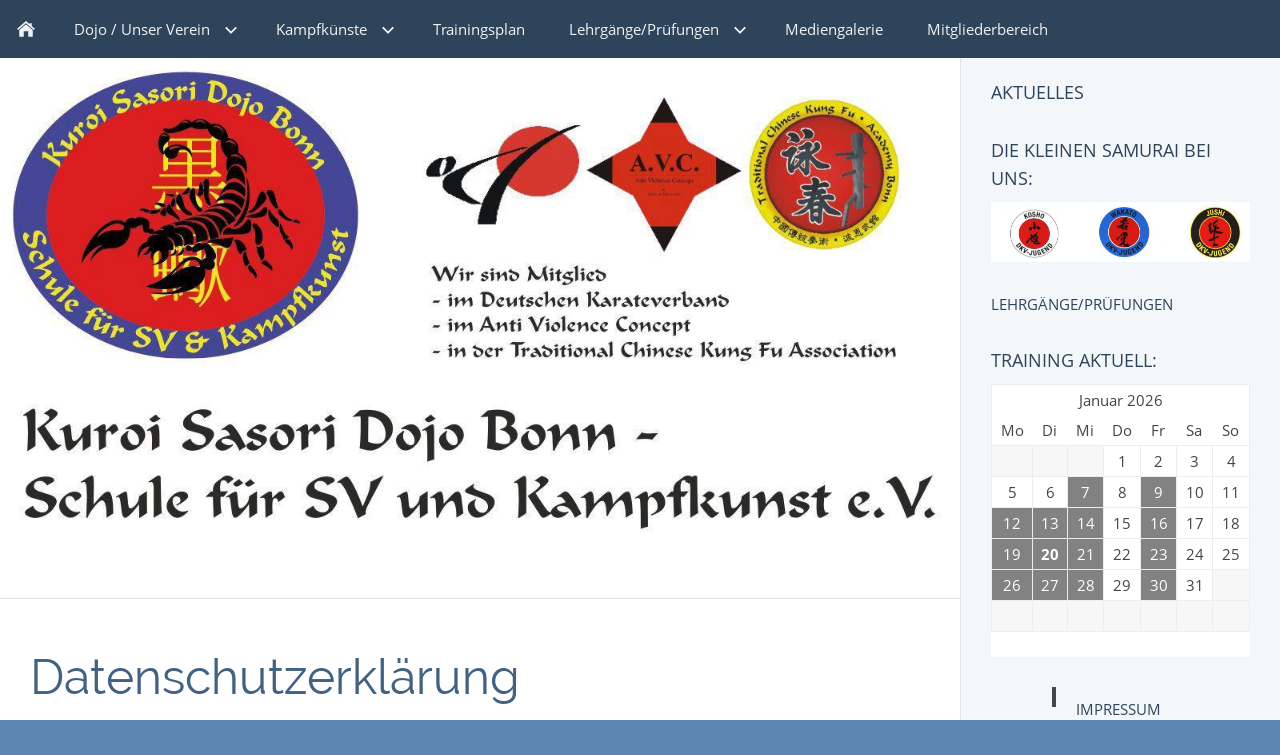

--- FILE ---
content_type: text/html; charset=utf-8
request_url: https://wado-bonn.de/common/info/datenschutzerklaerung.html
body_size: 10807
content:
<!DOCTYPE html> <html lang="de" class="sqr"> <head> <meta charset="UTF-8"> <title>Datenschutzerklärung</title> <meta name="viewport" content="width=device-width, initial-scale=1.0, user-scalable=no"> <link rel="icon" sizes="16x16" href="../../images/pictures/w7e46120f3321003a3745e0e8a973176/FavIcon1616.png?w=16&amp;h=16&amp;r=3&amp;s=77f6a4d7c58ab08af34c65b9b479fb5904266bb2"> <link rel="icon" sizes="32x32" href="../../images/pictures/w7e46120f3321003a3745e0e8a973176/FavIcon1616.png?w=32&amp;h=32&amp;r=3&amp;s=c21d7cf87f31acf62aa2bec1310bc6fa32bea8c3"> <link rel="icon" sizes="48x48" href="../../images/pictures/w7e46120f3321003a3745e0e8a973176/FavIcon1616.png?w=48&amp;h=48&amp;r=3&amp;s=6d44bf8c03612ec57d5ca5d4516d4d4f1f94fa28"> <link rel="icon" sizes="96x96" href="../../images/pictures/w7e46120f3321003a3745e0e8a973176/FavIcon1616.png?w=96&amp;h=96&amp;r=3&amp;s=670cc3e37fe8b1a88bc992b04b8408d852389be6"> <link rel="icon" sizes="144x144" href="../../images/pictures/w7e46120f3321003a3745e0e8a973176/FavIcon1616.png?w=144&amp;h=144&amp;r=3&amp;s=425fe34a074d93ce7f1c474f127ca38ea9f91e16"> <link rel="icon" sizes="196x196" href="../../images/pictures/w7e46120f3321003a3745e0e8a973176/FavIcon196196.png?w=192&amp;h=192&amp;r=3&amp;s=0d2e8e7f90020643394290208f12f83f9aee45a4"> <link rel="apple-touch-icon" sizes="152x152" href="../../images/pictures/w7e46120f3321003a3745e0e8a973176/FavIcon196196.png?w=152&amp;h=152&amp;r=3&amp;s=cf5224c79652ff5815fc2795fb36f2bac351c0c1"> <link rel="apple-touch-icon" sizes="167x167" href="../../images/pictures/w7e46120f3321003a3745e0e8a973176/FavIcon196196.png?w=167&amp;h=167&amp;r=3&amp;s=3816181011f89ba723230e5e6c7a2451dcc65604"> <link rel="apple-touch-icon" href="../../images/pictures/w7e46120f3321003a3745e0e8a973176/FavIcon196196.png?w=180&amp;h=180&amp;r=3&amp;s=52de619d65cfb3ad9e98c7795af962993258c006"> <meta name="generator" content="SIQUANDO Pro (#5541-5337)"> <meta name="author" content="Kuroi Sasori Dojo Bonn e.V. - Michael Weller"> <meta name="description" content="Homepage des Kuroi Sasori Dojo Bonn e.V."> <meta name="keywords" content="Karate, DKV, Deutscher Karateverband, Verband, A.V.C., Wing Tsun, WT, Kampfkunst, Kampfsport, KDNW, Kung Fu, Boxen, Ringen, Selbstverteidigung, SV, Wing Chun, Chisao, Danchi, Sifu, Si-Fu, Si-Hing, Tou-Dai"> <link rel="stylesheet" href="../../classes/plugins/ngpluginlightbox/css/"> <link rel="stylesheet" href="../../classes/plugins/ngplugintypography/css/"> <link rel="stylesheet" href="../../classes/plugins/ngplugincookiewarning/css/"> <link rel="stylesheet" href="../../classes/plugins/ngpluginlayout/ngpluginlayoutpro/css/"> <link rel="stylesheet" href="../../classes/plugins/ngpluginparagraph/ngpluginparagraphconsent/css/"> <link rel="stylesheet" href="../../classes/plugins/ngpluginparagraph/ngpluginparagraphtext/css/sqrstyle.css"> <link rel="stylesheet" href="../../classes/plugins/ngpluginborder/ngpluginborderstandard/css/"> <link rel="stylesheet" href="../../classes/plugins/ngpluginparagraph/ngpluginparagraphcalendar/css/"> <link rel="stylesheet" href="../../classes/plugins/ngplugincontainer/ngplugincontainerfaq/css/"> <script src="../../js/jquery.js"></script> <script src="../../classes/plugins/ngpluginlightbox/js/lightbox.js"></script> <script src="../../classes/plugins/ngplugincookiewarning/js/"></script> <script src="../../classes/plugins/ngpluginlayout/styles/vilnius/js/vilnius.js"></script> <script src="../../classes/plugins/ngpluginparagraph/ngpluginparagraphconsent/js/"></script> <script src="../../classes/plugins/ngpluginparagraph/ngpluginparagraphcalendar/js/calendar.js"></script> <script src="../../classes/plugins/ngplugincontainer/ngplugincontainerfaq/js/faq.js"></script> </head> <body> <nav class="sqrnav"> <a href="#" class="sqrnavhide">Navigation ausblenden</a> <a href="#" class="sqrnavshow">Navigation einblenden</a> <ul> <li class="sqrnavhome"><a href="../../" title="Willkommen auf unserer Homepage!"><span>Willkommen auf unserer Homepage!</span></a></li> <li><a href="../../dojo/"><span>Dojo / Unser Verein</span></a> <ul> <li><a href="../../dojo/vorstand/"><span>Vorstand</span></a></li> <li><a href="../../dojo/trainer/"><span>Trainer</span></a></li> <li><a href="../../dojo/kosten/"><span>Kosten</span></a></li> <li><a href="../../dojo/downloads/"><span>Downloads</span></a></li> </ul> </li> <li><a href="../../kampfkuenste/"><span>Kampfkünste</span></a> <ul> <li><a href="../../kampfkuenste/karate/"><span>Karate</span></a> <ul> <li><a href="../../kampfkuenste/karate/was-ist-kara-te/"><span>Was ist Kara Te</span></a></li> <li><a href="../../kampfkuenste/karate/kihon/"><span>Kihon</span></a></li> <li><a href="../../kampfkuenste/karate/kata/"><span>Kata</span></a></li> <li><a href="../../kampfkuenste/karate/kumite/"><span>Kumite</span></a></li> <li><a href="../../kampfkuenste/karate/grade-im-karate/"><span>Grade im Karate</span></a></li> <li><a href="../../kampfkuenste/karate/karate-in-unserem-dojo/"><span>Karate in unserem Dojo</span></a></li> </ul> </li> <li><a href="../../kampfkuenste/wing-tsun-kung-fu/"><span>Wing Tsun Kung Fu</span></a> <ul> <li><a href="../../kampfkuenste/wing-tsun-kung-fu/was-ist-wing-tsun/"><span>Was ist Wing Tsun</span></a></li> <li><a href="../../kampfkuenste/wing-tsun-kung-fu/wt-kampfprinzipien/"><span>WT-Kampfprinzipien</span></a></li> <li><a href="../../kampfkuenste/wing-tsun-kung-fu/formen/"><span>Formen</span></a></li> <li><a href="../../kampfkuenste/wing-tsun-kung-fu/graduierungssystem/"><span>Grade im WT</span></a></li> </ul> </li> <li><a href="../../kampfkuenste/selbstverteidigung/"><span>Selbstverteidigung</span></a></li> </ul> </li> <li><a href="../../trainingsplan/"><span>Trainingsplan</span></a></li> <li><a href="../../lehrgaenge-pruefungen/"><span>Lehrgänge/Prüfungen</span></a> <ul> <li><a href="../../lehrgaenge-pruefungen/vereinslehrgaenge/"><span>Vereinslehrgänge</span></a></li> <li><a href="../../lehrgaenge-pruefungen/sonstige-lehrgaenge/"><span>Sonstige Lehrgänge</span></a></li> <li><a href="../../lehrgaenge-pruefungen/weitere-karate-lehrgaenge/"><span>Weitere Karate-Lehrgänge</span></a></li> <li><a href="../../lehrgaenge-pruefungen/kyu-pruefungen-karate/"><span>Kyu- & Dan-Prüfungen Karate</span></a></li> </ul> </li> <li><a href="../../mediengalerie/"><span>Mediengalerie</span></a></li> <li><a href="../../mitglieder---login/"><span>Mitgliederbereich</span></a></li> </nav> <div id="maincenterbox"> <div id="maincontainer"> <div id="main"> <div class="sqrmain2colr"> <div> <div class="sqreyecatcher"> <img src="../../images/pictures/w7e46120f3321003a3745e0e8a973176/s2dlogo.jpg?w=1200&amp;h=675&amp;r=6&amp;s=b4c6a4e7614434e9158a23e46ec3c794db428133" alt=""> </div> <div class="" id="content"> <div class="sqrallwaysboxed" > <h1>Datenschutzerklärung</h1> </div> <div class="sqrallwaysboxed " > <a class="ngpar" id="ngparw7e460f0f0d07e066540257342113307"></a> <div class="paragraph" style="margin-bottom:30px;"><div class="ngparaconsent"> <ul> <li> <div> <h3>Technisch notwendige Cookies</h3> <div class="ngparaconsenttoggleconsent"> <span class="ngparaconsentlabelessential">immer aktiv</span> <div> <div></div> </div> </div> </div> <p>Unsere Website verwendet Cookies, um grundlegende Funktionen anbieten zu können. Ohne diese Cookies würde unserer Seite nicht funktionieren, daher sind sie immer aktiv.</p> </li> <li> <div> <h3>ReCaptcha</h3> <a class="ngparaconsenttoggleconsent" href="#" data-id="recaptcha"> <span class="ngparaconsentlabelactive">aktiv</span> <span class="ngparaconsentlabelnotactive">nicht aktiv</span> <div role="switch"> <div></div> </div> </a> </div> <p>Mit diesem Dienst schützen wir unsere Formulare vor böswilligen SPAM-Robotern. Wenn Sie diesen Cookie deaktivieren, werden alle Kontaktformulare, Gästebücher und ähnliches auf unserer Seite ausgeblendet.</p> </li> <li> <div> <h3>Google Maps</h3> <a class="ngparaconsenttoggleconsent" href="#" data-id="googlemaps"> <span class="ngparaconsentlabelactive">aktiv</span> <span class="ngparaconsentlabelnotactive">nicht aktiv</span> <div role="switch"> <div></div> </div> </a> </div> <p>Wir nutzen diesen Dienstleister, um Ihnen interaktive Karten auf unserer Website anzuzeigen. Wenn Sie diesen Cookie deaktivieren, können wir keine Google Maps Karten mehr auf unserer Seite darstellen.</p> </li> <li> <div> <h3>YouTube-Video</h3> <a class="ngparaconsenttoggleconsent" href="#" data-id="youtube"> <span class="ngparaconsentlabelactive">aktiv</span> <span class="ngparaconsentlabelnotactive">nicht aktiv</span> <div role="switch"> <div></div> </div> </a> </div> <p>Mit dieser Funktion können Sie unsere Videos, die wir auf der Plattform „YouTube“ vorhalten, direkt auf unserer Seite anschauen. Wenn Sie diesen Cookie deaktivieren, können keine YouTube-Videos mehr auf unserer Seite angezeigt werden.</p> </li> </ul> <div> <button class="ngparaconsentnone">Nur notwendige</button> <button class="ngparaconsentall">Alle aktivieren</button> </div> </div></div> </div> <div class="sqrallwaysboxed " > <a class="ngpar" id="ngparw7e460d0a38221d08340257342113307"></a> <div class="paragraph" style="margin-bottom:30px;"> <p><strong>1. Name und Kontaktdaten des für die Verarbeitung Verantwortlichen<br><br></strong>Diese Datenschutz-Information gilt für die Datenverarbeitung durch:<br><br>Verantwortlicher im Kuroi Sasori Dojo Bonn: Michael Weller, Grimmgasse 41, D-53123 Bonn, Deutschland Email: karate@wado-karate.de Telefon: +49 (0)228 6201829 </p> <div class="clearfix"></div> </div> </div> <div class="sqrallwaysboxed " > <a class="ngpar" id="ngparw7e460d0a382261df240257342113307"></a> <div class="paragraph" style="margin-bottom:30px;"> <p><strong>2. Erhebung und Speicherung personenbezogener Daten sowie Art und Zweck von deren Verwendung<br><br></strong>a) Beim Besuch der Website<br><br>Beim Aufrufen unserer Website <strong>www.wado-bonn.de</strong> werden durch den auf Ihrem Endgerät zum Einsatz kommenden Browser automatisch Informationen an den Server unserer Website gesendet. Diese Informationen werden temporär in einem sog. Logfile gespeichert. Folgende Informationen werden dabei ohne Ihr Zutun erfasst und bis zur automatisierten Löschung gespeichert:<br><br>- IP-Adresse des anfragenden Rechners,<br>- Datum und Uhrzeit des Zugriffs,<br>- Name und URL der abgerufenen Datei,<br>- Website, von der aus der Zugriff erfolgt (Referrer-URL),<br>- verwendeter Browser und ggf. das Betriebssystem Ihres Rechners sowie <br>- der Name Ihres Access-Providers.<br><br>Die genannten Daten werden durch uns zu folgenden Zwecken verarbeitet: <br>- Gewährleistung eines reibungslosen Verbindungsaufbaus der Website,<br>- Gewährleistung einer komfortablen Nutzung unserer Website,<br>- Auswertung der Systemsicherheit und -stabilität sowie<br>- zu weiteren administrativen Zwecken.<br><br>Die Rechtsgrundlage für die Datenverarbeitung ist Art. 6 Abs. 1 S. 1 lit. f DSGVO. Unser berechtigtes Interesse folgt aus oben aufgelisteten Zwecken zur Datenerhebung. In keinem Fall verwenden wir die erhobenen Daten zu dem Zweck, Rückschlüsse auf Ihre Person zu ziehen.<br><br>Darüber hinaus setzen wir beim Besuch unserer Website Cookies sowie Analysedienste ein. Nähere Erläuterungen dazu erhalten Sie unter den Ziff. 4 und 5 dieser Datenschutzerklärung.<br><br>b) Bei Anmeldung für unseren Newsletter<br><br>Sofern Sie nach Art. 6 Abs. 1 S. 1 lit. a DSGVO ausdrücklich eingewilligt haben, verwenden wir Ihre E-Mail-Adresse dafür, Ihnen regelmäßig unseren Newsletter zu übersenden. Für den Empfang des Newsletters ist die Angabe einer E-Mail-Adresse ausreichend.<br><br>Die Abmeldung ist jederzeit möglich, zum Beispiel über einen Link am Ende eines jeden Newsletters. Alternativ können Sie Ihren Abmeldewunsch gerne auch jederzeit an karate@wado-bonn.de per E-Mail senden.<br><br>c) Bei Nutzung unseres Kontaktformulars<br><br>Bei Fragen jeglicher Art bieten wir Ihnen die Möglichkeit, mit uns über ein auf der Website bereitgestelltes Formular Kontakt aufzunehmen. Dabei ist die Angabe einer gültigen E-Mail-Adresse erforderlich, damit wir wissen, von wem die Anfrage stammt und um diese beantworten zu können. Weitere Angaben können freiwillig getätigt werden.<br><br>Die Datenverarbeitung zum Zwecke der Kontaktaufnahme mit uns erfolgt nach Art. 6 Abs. 1 S. 1 lit. a DSGVO auf Grundlage Ihrer freiwillig erteilten Einwilligung.<br><br>Die für die Benutzung des Kontaktformulars von uns erhobenen personenbezogenen Daten werden nach Erledigung der von Ihnen gestellten Anfrage automatisch gelöscht. </p> <div class="clearfix"></div> </div> </div> <div class="sqrallwaysboxed " > <a class="ngpar" id="ngparw7e460d0a3822b6ae440257342113307"></a> <div class="paragraph" style="margin-bottom:30px;"> <p><strong>3. Weitergabe von Daten<br><br></strong>Eine Übermittlung Ihrer persönlichen Daten an Dritte zu anderen als den im Folgenden aufgeführten Zwecken findet nicht statt.<br><br>Wir geben Ihre persönlichen Daten nur an Dritte weiter, wenn: <br><br>- Sie Ihre nach Art. 6 Abs. 1 S. 1 lit. a DSGVO ausdrückliche Einwilligung dazu erteilt haben, <br>- die Weitergabe nach Art. 6 Abs. 1 S. 1 lit. f DSGVO erforderlich ist und kein Grund zur Annahme besteht, dass Sie ein überwiegendes schutzwürdiges Interesse an der Nichtweitergabe Ihrer Daten haben,<br>- für den Fall, dass für die Weitergabe nach Art. 6 Abs. 1 S. 1 lit. c DSGVO eine gesetzliche Verpflichtung besteht, sowie<br>- dies gesetzlich zulässig und nach Art. 6 Abs. 1 S. 1 lit. b DSGVO für die Abwicklung von Vertragsverhältnissen mit Ihnen erforderlich ist. </p> <div class="clearfix"></div> </div> </div> <div class="sqrallwaysboxed " > <a class="ngpar" id="ngparw7e460d0a3823228c540257342113307"></a> <div class="paragraph" style="margin-bottom:30px;"> <p><strong>4. Cookies<br><br></strong>Wir setzen auf unserer Seite Cookies ein. Hierbei handelt es sich um kleine Dateien, die Ihr Browser automatisch erstellt und die auf Ihrem Endgerät (Laptop, Tablet, Smartphone o.ä.) gespeichert werden, wenn Sie unsere Seite besuchen. Cookies richten auf Ihrem Endgerät keinen Schaden an, enthalten keine Viren, Trojaner oder sonstige Schadsoftware.<br><br>In dem Cookie werden Informationen abgelegt, die sich jeweils im Zusammenhang mit dem spezifisch eingesetzten Endgerät ergeben. Dies bedeutet jedoch nicht, dass wir dadurch unmittelbar Kenntnis von Ihrer Identität erhalten.<br><br>Der Einsatz von Cookies dient einerseits dazu, die Nutzung unseres Angebots für Sie angenehmer zu gestalten. So setzen wir sogenannte Session-Cookies ein, um zu erkennen, dass Sie einzelne Seiten unserer Website bereits besucht haben. Diese werden nach Verlassen unserer Seite automatisch gelöscht.<br><br>Darüber hinaus setzen wir ebenfalls zur Optimierung der Benutzerfreundlichkeit temporäre Cookies ein, die für einen bestimmten festgelegten Zeitraum auf Ihrem Endgerät gespeichert werden. Besuchen Sie unsere Seite erneut, um unsere Dienste in Anspruch zu nehmen, wird automatisch erkannt, dass Sie bereits bei uns waren und welche Eingaben und Einstellungen sie getätigt haben, um diese nicht noch einmal eingeben zu müssen.<br><br>Zum anderen setzten wir Cookies ein, um die Nutzung unserer Website statistisch zu erfassen und zum Zwecke der Optimierung unseres Angebotes für Sie auszuwerten (siehe Ziff. 5). Diese Cookies ermöglichen es uns, bei einem erneuten Besuch unserer Seite automatisch zu erkennen, dass Sie bereits bei uns waren. Diese Cookies werden nach einer jeweils definierten Zeit automatisch gelöscht.<br><br>Die durch Cookies verarbeiteten Daten sind für die genannten Zwecke zur Wahrung unserer berechtigten Interessen sowie der Dritter nach Art. 6 Abs. 1 S. 1 lit. f DSGVO erforderlich.<br><br>Die meisten Browser akzeptieren Cookies automatisch. Sie können Ihren Browser jedoch so konfigurieren, dass keine Cookies auf Ihrem Computer gespeichert werden oder stets ein Hinweis erscheint, bevor ein neuer Cookie angelegt wird. Die vollständige Deaktivierung von Cookies kann jedoch dazu führen, dass Sie nicht alle Funktionen unserer Website nutzen können. </p> <div class="clearfix"></div> </div> </div> <div class="sqrallwaysboxed " > <a class="ngpar" id="ngparw7e460d0a3823731ba40257342113307"></a> <div class="paragraph" style="margin-bottom:30px;"> <p><strong>5. Analyse-Tools<br><br></strong>Wir verwenden keine Analyse- oder Tracking-Tools auf unserer Homepage.<br></p> <div class="clearfix"></div> </div> </div> <div class="sqrallwaysboxed " > <a class="ngpar" id="ngparw7e460d0a3823bf51040257342113307"></a> <div class="paragraph" style="margin-bottom:30px;"> <p><strong>6. Social Media Plug-ins<br><br></strong>a)<strong><br></strong>Wir setzen auf unserer Website auf Grundlage des Art. 6 Abs. 1 S. 1 lit. f DSGVO Social Plug-ins desr sozialen Netzwerkes <em>Facebook</em> ein, um unseren Verein hierüber bekannter zu machen. Der dahinterstehende werbliche Zweck ist als berechtigtes Interesse im Sinne der DSGVO anzusehen. Die Verantwortung für den datenschutzkonformen Betrieb ist durch deren jeweiligen Anbieter zu gewährleisten. Die Einbindung dieser Plug-ins durch uns erfolgt im Wege der sogenannten Zwei-Klick-Methode um Besucher unserer Webseite bestmöglich zu schützen.<br><br>Auf unserer Website kommen Social-Media Plugins von Facebook zum Einsatz, um deren Nutzung persönlicher zu gestalten. Hierfür nutzen wir den "LIKE" oder "TEILEN"-Button. Es handelt sich dabei um ein Angebot von Facebook.<br><br>Wenn Sie eine Seite unseres Webauftritts aufrufen, die ein solches Plugin enthält, baut Ihr Browser eine direkte Verbindung mit den Servern von Facebook auf. Der Inhalt des Plugins wird von Facebook direkt an Ihren Browser übermittelt und von diesem in die Webseite eingebunden.<br><br>Durch die Einbindung der Plugins erhält Facebook die Information, dass Ihr Browser die entsprechende Seite unseres Webauftritts aufgerufen hat, auch wenn Sie kein Facebook-Konto besitzen oder gerade nicht bei Facebook eingeloggt sind. Diese Information (einschließlich Ihrer IP-Adresse) wird von Ihrem Browser direkt an einen Server von Facebook in den USA übermittelt und dort gespeichert.<br><br>Sind Sie bei Facebook eingeloggt, kann Facebook den Besuch unserer Website Ihrem Facebook-Konto direkt zuordnen. Wenn Sie mit den Plugins interagieren, zum Beispiel den "LIKE" oder "TEILEN"-Button betätigen, wird die entsprechende Information ebenfalls direkt an einen Server von Facebook übermittelt und dort gespeichert. Die Informationen werden zudem auf Facebook veröffentlicht und Ihren Facebook-Freunden angezeigt.<br><br>Facebook kann diese Informationen zum Zwecke der Werbung, Marktforschung und bedarfsgerechten Gestaltung der Facebook-Seiten benutzen. Hierzu werden von Facebook Nutzungs-, Interessen- und Beziehungsprofile erstellt, z. B. um Ihre Nutzung unserer Website im Hinblick auf die Ihnen bei Facebook eingeblendeten Werbeanzeigen auszuwerten, andere Facebook-Nutzer über Ihre Aktivitäten auf unserer Website zu informieren und um weitere mit der Nutzung von Facebook verbundene Dienstleistungen zu erbringen.<br><br>Wenn Sie nicht möchten, dass Facebook die über unseren Webauftritt gesammelten Daten Ihrem Facebook-Konto zuordnet, müssen Sie sich vor Ihrem Besuch unserer Website bei Facebook ausloggen.<br><br>Zweck und Umfang der Datenerhebung und die weitere Verarbeitung und Nutzung der Daten durch Facebook sowie Ihre diesbezüglichen Rechte und Einstellungsmöglichkeiten zum Schutz Ihrer Privatsphäre entnehmen Sie bitte den <strong>Datenschutzhinweisen</strong>(https://www.facebook.com/about/privacy/) von Facebook. <br><br>b) <br>Wir setzen zudem die Landkarten des Dienstes Google Maps (Anbieter: Google LLC, 1600 Amphitheatre Parkway, Mountain View, CA 94043, USA) ein. Zu den verarbeiteten Daten können insbesondere IP-Adressen und Standortdaten der Nutzer gehören, die jedoch nicht ohne deren Einwilligung (normalerweise im Rahmen der Einstellungen Ihres Handys), erhoben werden. Die Daten können in den USA verarbeitet werden. Datenschutzerklärung: https://www.google.com/policies/privacy/, Opt-Out: https://adssettings.google.com/authenticated <br><br>c)<br>Wir binden außerdem Videos der Plattform "YouTube des Anbieters Google LLC, 1600 Amphitheatre Parkway, Mountain View, CA 94043, USA, ein. Datenschutzerklärung: https://www.google.com/policies/privacy/, Opt-Out: https://adssettings.google.com/authenticated. </p> <div class="clearfix"></div> </div> </div> <div class="sqrallwaysboxed " > <a class="ngpar" id="ngparw7e460d0a382421f7f40257342113307"></a> <div class="paragraph" style="margin-bottom:30px;"> <p>7<strong>. Betroffenenrechte<br><br></strong>Sie haben das Recht:<br><br>- gemäß Art. 15 DSGVO Auskunft über Ihre von uns verarbeiteten personenbezogenen Daten zu verlangen. Insbesondere können Sie Auskunft über die Verarbeitungszwecke, die Kategorie der personenbezogenen Daten, die Kategorien von Empfängern, gegenüber denen Ihre Daten offengelegt wurden oder werden, die geplante Speicherdauer, das Bestehen eines Rechts auf Berichtigung, Löschung, Einschränkung der Verarbeitung oder Widerspruch, das Bestehen eines Beschwerderechts, die Herkunft ihrer Daten, sofern diese nicht bei uns erhoben wurden, sowie über das Bestehen einer automatisierten Entscheidungsfindung einschließlich Profiling und ggf. aussagekräftigen Informationen zu deren Einzelheiten verlangen;<br><br>- gemäß Art. 16 DSGVO unverzüglich die Berichtigung unrichtiger oder Vervollständigung Ihrer bei uns gespeicherten personenbezogenen Daten zu verlangen;<br><br>- gemäß Art. 17 DSGVO die Löschung Ihrer bei uns gespeicherten personenbezogenen Daten zu verlangen, soweit nicht die Verarbeitung zur Ausübung des Rechts auf freie Meinungsäußerung und Information, zur Erfüllung einer rechtlichen Verpflichtung, aus Gründen des öffentlichen Interesses oder zur Geltendmachung, Ausübung oder Verteidigung von Rechtsansprüchen erforderlich ist;<br><br>- gemäß Art. 18 DSGVO die Einschränkung der Verarbeitung Ihrer personenbezogenen Daten zu verlangen, soweit die Richtigkeit der Daten von Ihnen bestritten wird, die Verarbeitung unrechtmäßig ist, Sie aber deren Löschung ablehnen und wir die Daten nicht mehr benötigen, Sie jedoch diese zur Geltendmachung, Ausübung oder Verteidigung von Rechtsansprüchen benötigen oder Sie gemäß Art. 21 DSGVO Widerspruch gegen die Verarbeitung eingelegt haben;<br><br>- gemäß Art. 20 DSGVO Ihre personenbezogenen Daten, die Sie uns bereitgestellt haben, in einem strukturierten, gängigen und maschinenlesebaren Format zu erhalten oder die Übermittlung an einen anderen Verantwortlichen zu verlangen;<br><br>- gemäß Art. 7 Abs. 3 DSGVO Ihre einmal erteilte Einwilligung jederzeit gegenüber uns zu widerrufen. Dies hat zur Folge, dass wir die Datenverarbeitung, die auf dieser Einwilligung beruhte, für die Zukunft nicht mehr fortführen dürfen und<br><br>- gemäß Art. 77 DSGVO sich bei einer Aufsichtsbehörde zu beschweren. In der Regel können Sie sich hierfür an die Aufsichtsbehörde Ihres üblichen Aufenthaltsortes oder Arbeitsplatzes oder unseres Vereinssitzes wenden. </p> <div class="clearfix"></div> </div> </div> <div class="sqrallwaysboxed " > <a class="ngpar" id="ngparw7e460d0a38246da9540257342113307"></a> <div class="paragraph" style="margin-bottom:30px;"> <p><strong>8. Widerspruchsrecht<br><br></strong>Sofern Ihre personenbezogenen Daten auf Grundlage von berechtigten Interessen gemäß Art. 6 Abs. 1 S. 1 lit. f DSGVO verarbeitet werden, haben Sie das Recht, gemäß Art. 21 DSGVO Widerspruch gegen die Verarbeitung Ihrer personenbezogenen Daten einzulegen, soweit dafür Gründe vorliegen, die sich aus Ihrer besonderen Situation ergeben oder sich der Widerspruch gegen Direktwerbung richtet. Im letzteren Fall haben Sie ein generelles Widerspruchsrecht, das ohne Angabe einer besonderen Situation von uns umgesetzt wird.<br><br>Möchten Sie von Ihrem Widerrufs- oder Widerspruchsrecht Gebrauch machen, genügt eine E-Mail an karate@wado-bonn.de </p> <div class="clearfix"></div> </div> </div> <div class="sqrallwaysboxed " > <a class="ngpar" id="ngparw7e460d0a3824c1b0640257342113307"></a> <div class="paragraph" style="margin-bottom:30px;"> <p><strong>9. Datensicherheit<br><br></strong>Wir verwenden innerhalb des Website-Besuchs das verbreitete SSL-Verfahren (Secure Socket Layer) in Verbindung mit der jeweils höchsten Verschlüsselungsstufe, die von Ihrem Browser unterstützt wird. In der Regel handelt es sich dabei um eine 256 Bit Verschlüsselung. Falls Ihr Browser keine 256-Bit Verschlüsselung unterstützt, greifen wir stattdessen auf 128-Bit v3 Technologie zurück. Ob eine einzelne Seite unseres Internetauftrittes verschlüsselt übertragen wird, erkennen Sie an der geschlossenen Darstellung des Schüssel- beziehungsweise Schloss-Symbols in der unteren Statusleiste Ihres Browsers.<br><br>Wir bedienen uns im Übrigen geeigneter technischer und organisatorischer Sicherheitsmaßnahmen, um Ihre Daten gegen zufällige oder vorsätzliche Manipulationen, teilweisen oder vollständigen Verlust, Zerstörung oder gegen den unbefugten Zugriff Dritter zu schützen. Unsere Sicherheitsmaßnahmen werden entsprechend der technologischen Entwicklung fortlaufend verbessert. </p> <div class="clearfix"></div> </div> </div> <div class="sqrallwaysboxed " > <a class="ngpar" id="ngparw7e460d0a38251d9d240257342113307"></a> <div class="paragraph" style="margin-bottom:30px;"> <p><strong>10. Aktualität und Änderung dieser Datenschutzerklärung<br><br></strong>Diese Datenschutzerklärung ist aktuell gültig und hat den Stand Mai 2018.<br><br>Durch die Weiterentwicklung unserer Website und Angebote darüber oder aufgrund geänderter gesetzlicher beziehungsweise behördlicher Vorgaben kann es notwendig werden, diese Datenschutzerklärung zu ändern. Die jeweils aktuelle Datenschutzerklärung kann jederzeit auf der Website unter https://www.wado-bonn.de/common/info/datenschutzerklaerung.html von Ihnen abgerufen und ausgedruckt werden.</p> <div class="clearfix"></div> </div> </div> </div> </div> <div class="" id="sidebarright"> <div class="sqrallwaysboxed " > <a class="ngpar" id="ngparw7e460f0d0207c566540257342113307"></a> <h2 class="sqrallwaysboxed">Aktuelles</h2> <div class="paragraph" style="margin-bottom:30px;"> <div class="clearfix"></div> </div> </div> <div class="sqrmobilefullwidth " > <a class="ngpar" id="ngparw7e660a0c103774ef540257342113307"></a> <h2 class="sqrallwaysboxed">Die kleinen Samurai bei uns:</h2> <div class="paragraph" style="margin-bottom:30px;"><div class="paragraphborder_default"> <div style="position: relative"> <a title="" href="../../lehrgaenge-pruefungen/sportabzeichen-kleiner-samurai.html"> <img alt="" src="../../images/pictures/kleinersamurai.jpg?w=1023&amp;h=238&amp;s=60081fd6a50a800c56c44e3b4ea309df8e5132f0" class="picture" width="1023" height="238" style="width:100%;height:auto;" > </a> <div class="sqrmobileboxed"> </div> </div> </div></div> </div> <div class="sqrallwaysboxed " > <a class="ngpar" id="ngparw7e460d0a3818c75a340257342113307"></a> <div class="paragraph" style="margin-bottom:30px;"><h3><a href="../../lehrgaenge-pruefungen/" title="Lehrgänge/Prüfungen">Lehrgänge/Prüfungen</a></h3> </div> </div> <div class="sqrallwaysboxed " > <a class="ngpar" id="ngparw7e46180c2f35ccbcf40257342113307"></a> <h2 class="sqrallwaysboxed">Training aktuell:</h2> <div class="paragraph" style="margin-bottom:30px;"><div class="paragraphborder_default"> <div class="paragraphcalendar"><div class="paragraphcalendar1cols"><table data-year="2026" data-month="1"><thead><tr><th colspan="7">Januar 2026</th></tr><tr><th>Mo</th><th>Di</th><th>Mi</th><th>Do</th><th>Fr</th><th>Sa</th><th>So</th></tr></thead><tbody><tr><td class="emptycalendercell">&nbsp;</td><td class="emptycalendercell">&nbsp;</td><td class="emptycalendercell">&nbsp;</td><td>1</td><td>2</td><td>3</td><td>4</td></tr><tr><td>5</td><td>6</td><td tabindex="0" title="Karate Jukuren + Dan-Vorbereitung" data-ids="62c04457" class="calendarclickable calendarevent">7</td><td>8</td><td tabindex="0" title="Selbstverteidigung (Schwerpunkt Anwendung)" data-ids="60c89f32" class="calendarclickable calendarevent">9</td><td>10</td><td>11</td></tr><tr><td tabindex="0" title="Selbstverteidigung (Schwerpunkt Technik)" data-ids="615068ca" class="calendarclickable calendarevent">12</td><td tabindex="0" title="Kinderkarate, Karate Fortgeschrittene" data-ids="5ef347a1 5ef34893" class="calendarclickable calendarevent">13</td><td tabindex="0" title="Karate Jukuren + Dan-Vorbereitung" data-ids="62c04457" class="calendarclickable calendarevent">14</td><td>15</td><td tabindex="0" title="Selbstverteidigung (Schwerpunkt Anwendung)" data-ids="60c89f32" class="calendarclickable calendarevent">16</td><td>17</td><td>18</td></tr><tr><td tabindex="0" title="Selbstverteidigung (Schwerpunkt Technik)" data-ids="615068ca" class="calendarclickable calendarevent">19</td><td tabindex="0" title="Kinderkarate, Karate Fortgeschrittene" data-ids="5ef347a1 5ef34893" class="calendarclickable calendarevent">20</td><td tabindex="0" title="Karate Jukuren + Dan-Vorbereitung" data-ids="62c04457" class="calendarclickable calendarevent">21</td><td>22</td><td tabindex="0" title="Selbstverteidigung (Schwerpunkt Anwendung)" data-ids="60c89f32" class="calendarclickable calendarevent">23</td><td>24</td><td>25</td></tr><tr><td tabindex="0" title="Selbstverteidigung (Schwerpunkt Technik)" data-ids="615068ca" class="calendarclickable calendarevent">26</td><td tabindex="0" title="Kinderkarate, Karate Fortgeschrittene" data-ids="5ef347a1 5ef34893" class="calendarclickable calendarevent">27</td><td tabindex="0" title="Karate Jukuren + Dan-Vorbereitung" data-ids="62c04457" class="calendarclickable calendarevent">28</td><td>29</td><td tabindex="0" title="Selbstverteidigung (Schwerpunkt Anwendung)" data-ids="60c89f32" class="calendarclickable calendarevent">30</td><td>31</td><td class="emptycalendercell">&nbsp;</td></tr><tr><td class="emptycalendercell">&nbsp;</td><td class="emptycalendercell">&nbsp;</td><td class="emptycalendercell">&nbsp;</td><td class="emptycalendercell">&nbsp;</td><td class="emptycalendercell">&nbsp;</td><td class="emptycalendercell">&nbsp;</td><td class="emptycalendercell">&nbsp;</td></tr></tbody></table><div class="clearfix"></div><div class="paragraphcalenderevents"></div></div><div class="paragraphcalendareventinfo"><div id="paragraphcalenderevent62c04457"><h3>21:00 - 22:00 Karate Jukuren + Dan-Vorbereitung</h3><p><a href="../../trainingsplan/finkenhofschule.html">Finkenhofschule</a><br>Gymnastikraum<br>9.Kyu - DAN <br>(Micha) </p></div><div id="paragraphcalenderevent60c89f32"><h3>20:00 - 21:30 Selbstverteidigung (Schwerpunkt Anwendung)</h3><p>Offen für alle Stile: Karate, WT, AVC<br><a href="../../trainingsplan/finkenhofschule.html">Finkenhofschule</a><br>Gymnastikraum<br>9.Kyu - DAN <br>(Micha) </p></div><div id="paragraphcalenderevent615068ca"><h3>20:00 - 21:30 Selbstverteidigung (Schwerpunkt Technik)</h3><p><span style="color:#484848">Offen für alle Stile: Karate, WT, AVC</span><br><a href="https://wado-bonn.de/trainingsplan/helmholtz-gymnasium.html" target="_blank"><span style="text-decoration:underline;font-size:15px;color:#3e6188">Helmholtz-Gymnasium</span></a><br><span style="color:#484848">Gymnastikraum I 9. Kyu - DAN (Micha)</span></p></div><div id="paragraphcalenderevent5ef347a1"><h3>18:00 - 19:00 Kinderkarate</h3><p>9. - 1. Kyu<br><a href="../../trainingsplan/finkenhofschule.html">Finkenhofschule</a><br>Gymnastikraum<br>(Micha)</p></div><div id="paragraphcalenderevent5ef34893"><h3>19:00 - 20:00 Karate Fortgeschrittene</h3><p><a href="../../trainingsplan/finkenhofschule.html">Finkenhofschule</a><br>Gymnastikraum<br>9. Kyu - DAN<br>(Olaf)</p></div></div></div> </div></div> </div> <div class="faq_default sqrdesktopboxed"> <div class="sqrmobileboxed faq"> <ul> <li><a href="#w7e460f0e38160003607ad23bd522564" class="faqselected"></a></li> </ul> </div> <div class="faqcontainer"> <div class="faqarea" id="w7e460f0e38160003607ad23bd522564"> <div class="sqrallwaysboxed " > <a class="ngpar" id="ngparw7e460f0d093ad1f5e40257342113307"></a> <div class="paragraph" style="margin-bottom:30px;"><h3><a href="impressum.html" title="Impressum">Impressum</a></h3> <h3><a href="kontakt.html" title="Kontakt">Kontakt</a></h3> <h3><a href="satzung.html" title="Satzung">Satzung</a></h3> <h3><a href="datenschutzerklaerung.html" title="Datenschutzerklärung">Datenschutzerklärung</a></h3> </div> </div> </div> </div> </div> </div> </div> </div> </div> <footer class="sqrcommon"> </footer> </div> <div class="ngcookiewarning ngcookiewarningbottom" tabindex="-1"> <div class="ngcookiewarningcontent"> <div class="ngcookiewarningtext"> <p>Wir verwenden Cookies um unsere Website zu optimieren und Ihnen das <strong>bestmögliche Online-Erlebnis</strong> zu bieten. Mit dem Klick auf <em>„Alle erlauben“</em> erklären Sie sich damit einverstanden. Weiterführende Informationen und die Möglichkeit, einzelne Cookies zuzulassen oder sie zu deaktivieren, erhalten Sie in unserer <a href="datenschutzerklaerung.html">Datenschutzerklärung</a>.</p> </div> <div class="ngcookiewarningbuttons"> <button class="ngcookiewarningdecline">Nur notwendige</button> <button class="ngcookiewarningaccept">Alle erlauben</button> </div> </div> </div> </body> </html> 

--- FILE ---
content_type: text/css; charset=utf-8
request_url: https://wado-bonn.de/classes/plugins/ngpluginlayout/ngpluginlayoutpro/css/
body_size: 9484
content:
body { background-color: #5b87b2; margin: 0; padding: 0; } #maincontainer { background-color: #5b87b2; margin: 0 auto; background-color: #ffffff; max-width: 1400px; } #sidebarleft, #content, #sidebarright { min-height: 1px; padding-top: 10px; padding-bottom: 10px; } #sidebarleft { background-color: #f4f7fa; } #sidebarright { background-color: #f4f7fa; } #header { padding: 10px 0; background-color: #f4f7fa; border-bottom: 1px solid #e2e2e6; } #footer { padding: 10px 0; background-color: #f4f7fa; border-top: 1px solid #e2e2e6; } .sqrnav { display: block; margin: 0; padding: 0; background-color: #2e445a; z-index: 1000; -webkit-user-select: none; user-select: none; } .sqrnav a { display: block; margin: 0; padding: 18px 22px; color: #f0f2f5; text-decoration: none; -webkit-tap-highlight-color: transparent; line-height: 22px; } .sqrnav a:focus-visible { position: relative; z-index: 1001; } .sqrnav li.active>a { font-weight: bold; } .sqrnav>ul li { display: block; margin: 0; padding: 0; position: relative; } .sqrnav>ul li em.ngshopcartindicator { display: none; background-color: #f0f2f5; color: #2e445a; font-style: normal; padding-right: 8px; padding-left: 8px; border-radius: 8px; margin-left: 10px; font-weight: normal; } .sqrnav>ul li em.ngshopcartindicatoractive { display: inline-block; } .sqrnav .sqrnavsearch form { box-sizing: border-box; display: block; margin: 0; padding: 18px; display: block; width: 100%; } .sqrnav .sqrnavsearch input { box-sizing: border-box; display: block; padding: 0; width: 100%; border: 0; padding: 8px 12px 8px 30px; margin: 0; color: #f0f2f5; border-color: rgba(255, 255, 255, 0.075); -webkit-appearance: none; border-radius: 0; background: #2e445a url(./../../styles/vilnius/img/?f=search&c=f0f2f5) 8px 50% no-repeat; } @media (max-width: 1023px) { .sqrnav>ul>li.sqrnavlogo { display: none; } .sqrnav a, .sqrnav form { border-bottom: 1px solid rgba(255, 255, 255, 0.075); } .sqrnav a.sqrnavshow, .sqrnav a.sqrnavhide { background: url(./../../styles/vilnius/img/?f=menu&c=f0f2f5) right center no-repeat; } .sqrnav a.sqrnavshow>img, .sqrnav a.sqrnavhide>img { display: block; } .sqrnav li.sqrnavmore>a { background: url(./../../styles/vilnius/img/?f=moreright&c=f0f2f5) right center no-repeat; } .sqrnav li.sqrnavopen>a { background-image: url(./../../styles/vilnius/img/?f=moredown&c=f0f2f5); } .sqrnav .sqrnavshow { display: block; } .sqrnav .sqrnavhide { display: none; } .sqrnavopen>a.sqrnavshow { display: none; } .sqrnavopen>a.sqrnavhide { display: block; } .sqrnav li.sqrnavopen>ul { display: block; } .sqrnav ul { display: none; margin: 0 auto; padding: 0; list-style: none; } .sqrnav ul ul { display: none; } .sqrnav ul li li>a { padding-left: 44px; } .sqrnav ul li li li>a { padding-left: 66px; } .sqrnavopen>ul { display: block; } } @media (min-width: 1024px) { .sqrindent { display: block; margin-left: var(--sqrindentleft); margin-right: var(--sqrindentright); } .sqrnav>a { display: none; } .sqrnav>ul { box-sizing: border-box; display: block; margin: 0 auto; padding: 0; list-style: none; width: 100%; max-width: 1400px; } .sqrnav>ul:after { visibility: hidden; display: block; font-size: 0; content: " "; clear: both; height: 0; } .sqrnav>ul>li { float: left; } .sqrnav>ul li>ul { position: absolute; background-color: #426281; width: 30vw; max-width: 320px; display: none; left: 0; margin: 0; padding: 0; list-style: none; z-index: 1000; } .sqrnav>ul>li li { border-bottom: 1px solid rgba(255, 255, 255, 0.075); } .sqrnav>ul>li.sqrnavmore>a { background-image: url(./../../styles/vilnius/img/?f=moredown&c=f0f2f5); background-position: right center; background-repeat: no-repeat; padding-right: 44px; } .sqrnav>ul>li li.sqrnavmore>a { background-image: url(./../../styles/vilnius/img/?f=moreright&c=f0f2f5); background-position: right center; background-repeat: no-repeat; padding-right: 44px; } @keyframes navanimate { from { opacity: 0; transform: translateY(-5px); } to { opacity: 1; transform: translateY(0); } } .sqrnav>ul>li.sqrnavopen>ul { left: 0; display: block; animation: 0.3s navanimate; } .sqrnav>ul>li ul li.sqrnavopen>ul { left: 100%; top: 0; display: block; animation: 0.3s navanimate; } .sqrnav>ul>li.sqrnavopen { background-color: #426281; } .sqrnav>ul>li.sqrnavhome>a>span, .sqrnav>ul>li.sqrnavsearch>a>span { display: none; } .sqrnav>ul>li.sqrnavhome>a { background-image: url(./../../styles/vilnius/img/?f=home&c=f0f2f5); background-repeat: no-repeat; background-position: center center; width: 16px; height: 22px; padding: 18px; } .sqrnav>ul>li.sqrnavlogo>a { padding: 18px 20px; } .sqrnav>ul>li.sqrnavlogo>a>img { display: block; } .sqrnav>ul>li.sqrnavsearch { float: right; } .sqrnav>ul>li.sqrnavsearch>a { background-image: url(./../../styles/vilnius/img/?f=search&c=f0f2f5); background-repeat: no-repeat; background-position: center center; width: 16px; height: 22px; padding: 18px; } .sqrnav>ul>li.sqrnavopen.sqrnavsearch>ul { left: auto; right: 0; opacity: 1; } .sqrnav>ul a:hover { background-color: #4e759a; } } @media (min-width: 1024px) { .sqrallwaysboxed, .sqrmobilefullwidth, .sqrdesktopboxed { box-sizing: border-box; padding-left: 30px; padding-right: 30px; margin-left: auto; margin-right: auto; } .sqrallwaysboxed .sqrallwaysboxed, .sqrdesktopboxed .sqrdesktopboxed, .sqrmobilefullwidth .sqrallwaysboxed, .sqrdesktopboxed .sqrallwaysboxed, .sqrdesktopboxed .sqrmobilefullwidth, .sqrdesktopremovebox .sqrallwaysboxed, .sqrdesktopremovebox .sqrmobilefullwidth { padding-left: 0; padding-right: 0; margin-left: 0; margin-right: 0; } .sqrmain3collr, .sqrmain2coll, .sqrmain2colr { display: table; box-sizing: border-box; table-layout: fixed; width: 100%; } .sqrmain3collr>div { box-sizing: border-box; width: 50%; display: table-cell; vertical-align: top; } .sqrmain3collr>div:first-child { width: 25%; border-right: 1px solid #e2e2e6; } .sqrmain3collr>div:last-child { width: 25%; border-left: 1px solid #e2e2e6; } .sqrmain2coll>div { box-sizing: border-box; width: 75%; display: table-cell; vertical-align: top; } .sqrmain2coll>div:first-child { width: 25%; border-right: 1px solid #e2e2e6; } .sqrmain2colr>div { box-sizing: border-box; width: 75%; display: table-cell; vertical-align: top; } .sqrmain2colr>div:last-child { width: 25%; border-left: 1px solid #e2e2e6; } .sqrallwaysfullwidth .sqrsuppressborders { border-left: 0 !important; border-right: 0 !important; } } @media (max-width: 1023px) { .sqrpanoramicbackground { padding-left: 0 !important; padding-right: 0 !important; margin-left: 0 !important; margin-right: 0 !important;; } .sqrallwaysboxed, .sqrmobileboxed { box-sizing: border-box; padding-left: 30px; padding-right: 30px; } .sqrallwaysboxed>.sqrallwaysboxed, .sqrallwaysboxed>.nguiparagraphcontainer>.sqrallwaysboxed { padding-left: 0; padding-right: 0; margin-left: 0; margin-right: 0; } .sqrmobileboxedimportant { padding-left: 30px !important; padding-right: 30px !important; } .sqrmobilehidden { display: none; } .sqrallwaysfullwidth .sqrsuppressborders, .sqrmobilefullwidth .sqrsuppressborders { border-left: 0 !important; border-right: 0 !important; } #sidebarleft { border-bottom: 1px solid #e2e2e6; } #sidebarright { border-top: 1px solid #e2e2e6; } } .sqrcommon { margin: 0 auto; padding: 20px 0 0 0; background-color: #2e445a; max-width: 1400px; } .sqrcommonnavhierarchical, .sqrcommonnav, .sqrfootertext { margin: 0 auto; padding: 0 30px 30px 30px; box-sizing: border-box; } .sqrfootertext { color: #abc9e6; } .sqrcommonnavhierarchical a, .sqrcommonnav a, .sqrfootertext a { text-decoration: none; color: #97b2cc; transition: color 0.3s; text-decoration: none; font-weight: normal; } .sqrcommonnavhierarchical a:hover, .sqrcommonnav a:hover, .sqrfootertext a:hover { color: #a8c8e6; text-decoration: none; font-weight: normal; } .sqrcommonnavhierarchical, .sqrcommonnav { display: block; list-style: none; } .sqrcommonnavhierarchical>li, .sqrcommonnav>li { display: block; box-sizing: border-box; list-style: none; padding: 0 0 5px 0; } .sqrcommonnavhierarchical>li>em { font-style: normal; color: #f0f2f5; } .sqrcommonnavhierarchical>li>ul { display: block; margin: 0; padding: 5px 0 15px 0; } .sqrcommonnavhierarchical>li>ul>li { list-style: none; margin: 0; padding: 0 0 2px 0; } .sqrcommonnavhierarchical:after, .sqrcommonnav:after { visibility: hidden; display: block; font-size: 0; content: " "; clear: both; height: 0; } @media (min-width: 1024px) { .sqrcommonnavhierarchical>li { float: left; padding-right: 5%; } .sqrcommonnavhierarchical2col>li { width: 50%; } .sqrcommonnavhierarchical3col>li { width: 33.3333333%; } .sqrcommonnavhierarchical4col>li { width: 25%; } .sqrcommonnavhierarchical5col>li { width: 20%; } .sqrcommonnav>li { float: left; padding-right: 20px; } .sqrdesktophidden { display: none; } } .sqreyecatcher { background-color: #5b87b2; position: relative; } .sqreyecatcher img, .sqreyecatcher video { display: block; width: 100%; height: auto; } .sqreyecatcher>video, .sqreyecatcher>img { border-bottom: 1px solid #e2e2e6; } .sqreyecatcherstage img { position: absolute; } .sqreyecatcherstage { overflow: hidden; position: relative; background-color: #2e445a; height: 0; padding-bottom: 56.25%; border-bottom: 1px solid #e2e2e6; } .sqreyecatchernav a { width: 20px; height: 20px; display: block; float: left; background: url(./../../styles/riga/img/?f=navdefault&c=4e759a) 0 0 no-repeat; } .sqreyecatchernav a.sqreyecatchernavselected { background-position: 0 -20px; } .sqreyecatchernav { height: 20px; position: absolute; z-index: 10; right: 10px; bottom: 10px; }

--- FILE ---
content_type: text/css; charset=utf-8
request_url: https://wado-bonn.de/classes/plugins/ngpluginparagraph/ngpluginparagraphconsent/css/
body_size: 2291
content:
.ngparaconsent>ul { display: block; margin: 0 0 20px 0; padding: 0; list-style: none; } .ngparaconsent>ul>li { display: block; margin: 0; padding: 0 0 20px 0; list-style: none; } .ngparaconsent>ul>li>div { display: flex; justify-content: space-between; align-items: center; } .ngparaconsent>ul>li>div>.ngparaconsenttoggleconsent { display: flex; justify-content: space-between; align-items: center; text-decoration: none; color: #5a5a5a; user-select: none; padding-left: 20px; flex-shrink: 0; } .ngparaconsent>ul>li>div>a>span.ngparaconsentlabelactive { display: none; } .ngparaconsent>ul>li>div>a>span.ngparaconsentlabelnotactive { display: block; } .ngparaconsent>ul>li>div>a.ngparaconsentactive>span.ngparaconsentlabelactive { display: block; } .ngparaconsent>ul>li>div>a.ngparaconsentactive>span.ngparaconsentlabelnotactive { display: none; } .ngparaconsent>ul>li>div>.ngparaconsenttoggleconsent>div { height: 24px; width: 36px; background-color: #a65856; border-radius: 12px; position: relative; margin-left: 20px; } .ngparaconsenttoggleconsentanimate>div { transition: background-color 0.3s ease; } .ngparaconsent>ul>li>div>.ngparaconsenttoggleconsent>div>div { height: 20px; width: 20px; background-color: #ffffff; border-radius: 10px; position: absolute; top: 2px; left: 2px; } .ngparaconsenttoggleconsentanimate>div>div { transition: left 0.3s ease; } .ngparaconsent>ul>li>div>a.ngparaconsentactive>div { background-color: #8ba15d; } .ngparaconsent>ul>li>div>div.ngparaconsenttoggleconsent>div { background-color: #9b9b9b; } .ngparaconsent>ul>li>div>a.ngparaconsentactive>div>div, .ngparaconsent>ul>li>div>div.ngparaconsenttoggleconsent>div>div { left: 14px; } .ngparaconsent>div { display: flex; justify-content: flex-end; } .ngparaconsent button { border-color: #4e759a; border-width: 0px; border-style: solid; padding: 10px 20px 10px 20px; background: #4e759a; font: 15px 'Open Sans',Verdana,Helvetica,sans-serif; color: #ffffff; letter-spacing: 0px; text-transform: uppercase; box-shadow: 0px 1px 3px rgba(0,0,0,0.1); border-radius: 5px; display: block; cursor: pointer; -webkit-appearance: none; margin: 0 0 10px 10px; } .ngparaconsent button:hover { border-color: #2e445a; background: #2e445a; font-weight: normal; font-style: normal; text-transform: uppercase; color: #ffffff; } .ngparaconsent button:focus { outline: none; }

--- FILE ---
content_type: text/css; charset=utf-8
request_url: https://wado-bonn.de/classes/plugins/ngpluginborder/ngpluginborderstandard/css/
body_size: 372
content:
.paragraphborder_default { min-height: 1px; margin: 0px; padding: 0px; background: #ffffff; border-color: #d3d3d3; border-width: 0px; border-style: solid; } .sqrallwaysfullwidth>.paragraph>.paragraphborder_default { border-left-width: 0; border-right-width: 0; padding: 0; } @media (max-width: 1023px) { .sqrmobilefullwidth>.paragraph>.paragraphborder_default { border-left-width: 0; border-right-width: 0; padding: 0; } }

--- FILE ---
content_type: text/css; charset=utf-8
request_url: https://wado-bonn.de/classes/plugins/ngpluginparagraph/ngpluginparagraphcalendar/css/
body_size: 2451
content:
.paragraphcalendar table { float: left; border-collapse: collapse; border: 1px solid #ededed; -moz-user-select: none; -khtml-user-select: none; -webkit-user-select: none; -ms-user-select: none; user-select: none; } .paragraphcalendar th { background-color: #ffffff; color: #444444; font-weight: normal; margin: 0; padding: 2%; text-align: center; } .paragraphcalendar td { background-color: #ffffff; color: #444444; border: 1px solid #ededed; margin: 0; padding: 2%; text-align: center; cursor: default; } .paragraphcalendar td.paragraphcalendartoday { font-weight: bold; } .paragraphcalendar td.calendarevent { background-color: #828282; color: #ffffff; } .paragraphcalendar td.calendareventred { background-color: #f3d6d5; color: #a65826; } .paragraphcalendar td.calendareventorange { background-color: #ffeada; color: #b27a4c; } .paragraphcalendar td.calendareventgreen { background-color: #e5eed5; color: #8ba15d; } .paragraphcalendar td.calendareventselected { background-color: #5779a3; color: #ffffff; } .calendarclickable { cursor: pointer !important; } .paragraphcalendar td.emptycalendercell { background-color: #f7f7f7; } .paragraphcalendareventinfo { display: none; } .paragraphcalendar img { display: block; margin: 0 0 10px 0; border: 0; } .paragraphcalendar img.paragraphcalendarsidepicture { float: right; margin: 0 0 10px 15px; } .sqr .paragraphcalendar img { width: 100%; height: auto; } .sqr img.paragraphcalendarsidepicture { width: 40%; } @media (max-width: 767px) { .sqr img.paragraphcalendarsidepicture { margin: 0 0 10px 0; float: none; width: 100%; } } .paragraphcalenderevents { margin-bottom: 20px; } .paragraphcalendermarquee { background-color: #5779a3; color: #ffffff; display: inline-block; padding: 6px; line-height: 1.2; text-align: center; } @media (min-width: 768px) { .sqr .paragraphcalendar1cols>table { box-sizing: border-box; width: 100%; margin-bottom: 2%; } .sqr .paragraphcalendar2cols>table { box-sizing: border-box; width: 49%; margin-right: 2%; margin-bottom: 2%; } .sqr .paragraphcalendar3cols>table { box-sizing: border-box; width: 32%; margin-right: 2%; margin-bottom: 2%; } .sqr .paragraphcalendar1cols>table:last-of-type, .sqr .paragraphcalendar2cols>table:last-of-type, .sqr .paragraphcalendar3cols>table:last-of-type { margin-right: 0; } } @media (max-width: 767px) { .sqr .paragraphcalendar1cols>table, .sqr .paragraphcalendar2cols>table, .sqr .paragraphcalendar3cols>table { float: none; margin-bottom: 2%; box-sizing: border-box; width: 100%; } }

--- FILE ---
content_type: text/css; charset=utf-8
request_url: https://wado-bonn.de/classes/plugins/ngplugincontainer/ngplugincontainerfaq/css/
body_size: 966
content:
.faq_default { display: flex; justify-content: space-between; align-items: stretch; margin-bottom: 20px; } .faq_default .faqcontainer { width: 75%; box-sizing: border-box; padding-left: 20px; } .faq_default .faq { width: 25%; } .faq_default .faq ul { list-style: none; margin: 0; padding: 0; box-sizing: border-box; } .faq_default .faq li { display: block; padding: 0; margin: 0; } .faq_default .faq li a { color: #9b9b9b; display: block; padding: 10px 20px 10px 0; text-decoration: none; border-right: 1px solid #d7d7d7; line-height: 1.8; } .faq_default .faq li a:hover { border-right-color: #d7d7d7; color: #9b9b9b; } .faq_default .faq li a.faqselected { border-right: 4px solid #464646; color: #464646; } .faq_default .faqareaclosed { display: none; } @media (max-width: 1023px) { .faq_default { display: block; } .faq_default .faqcontainer { width: 100%; padding-left: 0; } .faq_default .faq { width: 100%; } } .faq_default .sqrpanoramicbackground { margin-left: -20px; padding-left: 20px; padding-right: 20px; }

--- FILE ---
content_type: text/javascript
request_url: https://wado-bonn.de/classes/plugins/ngplugincontainer/ngplugincontainerfaq/js/faq.js
body_size: 1049
content:
(function ($) {
    $.fn.ngfaq = function () {
        this.each(function() {
            let links = $(this).find('ul>li>a'),
                areas = $(this).parent().find('.faqarea');

            if (window.location.href.lastIndexOf('#') > -1) {
                let id = window.location.href.substr(window.location.href.lastIndexOf('#') + 1);

                for (let i = 0; i < areas.length; i++) {
                    if (areas.eq(i).find('#' + id).length > 0) {
                        openId(areas.eq(i).attr('id'));
                    }
                }
            }

            function openId(id) {
                links.removeClass('faqselected').filter('[href="#' + id + '"]').addClass('faqselected');
                areas.addClass('faqareaclosed').filter('[id="' + id + '"]').removeClass('faqareaclosed');
            }

            links.on('click', function (e) {
                e.preventDefault();
                openId($(this).attr('href').substr(1));
                $(window).trigger('resize');
            });
        });
    };
})(jQuery);

$(function () {
    $('.faq').ngfaq();
});


--- FILE ---
content_type: application/javascript
request_url: https://wado-bonn.de/classes/plugins/ngpluginparagraph/ngpluginparagraphconsent/js/
body_size: 2995
content:
(function ($) {
    'use strict';
    $.fn.ngConsent = function () {
        var that = $(this),
            items = $(this).find('a.ngparaconsenttoggleconsent'),
            buttonAll= $(this).find('.ngparaconsentall'),
            buttonNone = $(this).find('.ngparaconsentnone');


        function getCookie(name) {
            name += '=';
            var ca = document.cookie.split(';');
            for (var i = 0; i < ca.length; i++) {
                var c = ca[i];
                while (c.charAt(0) === ' ') c = c.substring(1);
                if (c.indexOf(name) === 0) return c.substring(name.length, c.length);
            }
            return undefined;
        }

        function setCookie(cname, cvalue, exdays) {
            var d = new Date();
            d.setTime(d.getTime() + (exdays * 24 * 60 * 60 * 1000));
            var expires = 'expires=' + d.toUTCString();
            document.cookie = cname + '=' + cvalue + '; ' + expires + '; path=/; Secure';
        }

        function toggleConsent(e) {
            e.preventDefault();

            $(this).toggleClass('ngparaconsentactive');

            updateCookie();
        }

        function updateCookie() {
            var cookiedata='',
                selectedItems = items.filter('.ngparaconsentactive'),
                i;

            for(i=0;i<selectedItems.length;i++) {
                var selectItem = selectedItems.eq(i),
                    id=selectItem.attr('data-id');

                if (cookiedata!=='') cookiedata+=',';
                cookiedata+=id;
            }

            setCookie('ngcc',cookiedata, 360);
        }

        function updateDisplay() {
            var cookiedata = getCookie('ngcc');

            if (cookiedata === '*') {
                items.addClass('ngparaconsentactive');
            } else if (cookiedata !== undefined) {
                var parts = cookiedata.split(','),
                    i;

                for (var i = 0; i < items.length; i++) {
                    var item = items.eq(i),
                        id = item.attr('data-id');

                    if (cookiedata.indexOf(id)===-1) {
                        item.removeClass('ngparaconsentactive');
                    } else {
                        item.addClass('ngparaconsentactive');
                    }
                }
            }
            updateCookie();
        }

        function selectAll() {
            items.addClass('ngparaconsentactive');
            updateCookie();
        }

        function deselectAll() {
            items.removeClass('ngparaconsentactive');
            updateCookie();
        }

        updateDisplay();

        items.on('click', toggleConsent);
        buttonAll.on('click', selectAll);
        buttonNone.on('click', deselectAll);
        items.height();
        items.addClass('ngparaconsenttoggleconsentanimate');

    };
})(jQuery);

$(function () {
    $('.ngparaconsent').ngConsent();
});

--- FILE ---
content_type: text/javascript
request_url: https://wado-bonn.de/classes/plugins/ngpluginlayout/styles/vilnius/js/vilnius.js
body_size: 7577
content:
(function($) {
  'use strict';
  $.fn.sqrNav = function() {
    $(this).each(function() {

      var nav = $(this);
      var showNav = nav.find('.sqrnavshow');
      var hideNav = nav.find('.sqrnavhide');
      var allItems = nav.find('li:has(ul)');
      var lastitem;
      var doubleClickTimeout;
      var doubleclick = false;

      function handleClick(e) {

        if (lastitem === this && doubleclick) return;

        if (doubleClickTimeout !== undefined) window.clearTimeout(doubleClickTimeout);

        doubleclick = true;

        doubleClickTimeout = window.setTimeout(function() {
          doubleclick = false;
        }, 1000);

        if ($(this).parent().hasClass('sqrnavopen')) {
          $(this).parent('li').removeClass('sqrnavopen');
        } else {
          lastitem = this;
          allItems.removeClass('sqrnavopen');
          $(this).parents('li').addClass('sqrnavopen');
          $(this).parent('li').find('input').focus();
        }

        e.preventDefault();
        e.stopPropagation();
      }

      function isMobile() {
        return nav.children('ul').children('li').css('float') === 'none';
      }

      function handleClose(e) {
        if (!isMobile()) {
          if ($(e.target).parents('.sqrnav').length === 0) {
            allItems.removeClass('sqrnavopen');
            nav.removeClass('sqrnavopen');
            lastitem = undefined;
            doubleclick = false;
            if (doubleClickTimeout !== undefined) window.clearTimeout(doubleClickTimeout);
          }
        }
      }

      function handleShowNav(e) {
        nav.addClass('sqrnavopen');
        e.preventDefault();
      }

      function handleHideNav(e) {
        nav.removeClass('sqrnavopen');
        e.preventDefault();
      }
            
      nav.find('li.active').parents('li').addClass('active');

      allItems.addClass('sqrnavmore').children('a').on('click', handleClick);
      showNav.on('click', handleShowNav);
      hideNav.on('click', handleHideNav);
      $(document).on('click touchstart', handleClose);

    });
  };
  
  $.fn.sqrEyecatcher = function() {
      $(this).each(function() {
          var container = $(this).find('.sqreyecatcherstage'),
              imgpri = container.children('img'),
              fadeEffect = container.attr('data-fadeeffect'),
              nav = $(this).find('.sqreyecatchernav'),
              links = nav.find('a'),
              offset = 0,
              autoProgress = parseInt(container.attr('data-autoprogress'), 10),
              autoProgessTimer = null;

          function performAutoProgress() {
              offset++;

              if (offset > links.length - 1) {
                  offset = 0;
              }

              setOffset();
          }

          function start() {
              if (autoProgress > 0) {
                  if (autoProgessTimer !== null) {
                      stop();
                  }
                  autoProgessTimer = window.setTimeout(performAutoProgress, autoProgress * 1000);
              }
          }

          function stop() {
              if (autoProgessTimer !== null) {
                  window.clearTimeout(autoProgessTimer);
                  autoProgessTimer = null;
              }
          }

          function setOffset() {
              if (links.eq(offset).hasClass('sqreyecatchernavselected')) return;

              var img = new Image(),
                  url = links.eq(offset).attr('href'),
                  alt = links.eq(offset).attr('aria-label'),
                  prifrom,
                  secfrom,
                  prito,
                  secto;

              links.removeClass('sqreyecatchernavselected').eq(offset).addClass('sqreyecatchernavselected');

              switch (fadeEffect) {
                  case 'right':
                      prifrom = 'translateX(0)';
                      secfrom = 'translateX(-30px)';
                      secto = 'translateX(0)';
                      prito = 'translateX(30px)';
                      break;
                  case 'left':
                      prifrom = 'translateX(0)';
                      secfrom = 'translateX(30px)';
                      secto = 'translateX(0)';
                      prito = 'translateX(-30px)';
                      break;
                  case 'down':
                      prifrom = 'translateY(0)';
                      secfrom = 'translateY(-30px)';
                      secto = 'translateY(0)';
                      prito = 'translateY(30px)';
                      break;
                  case 'shrink':
                      prifrom = 'scale(1.0)';
                      secfrom = 'scale(1.1)';
                      secto = 'scale(1.0)';
                      prito = 'scale(0.9)';
                      break;
                  case 'grow':
                      prifrom = 'scale(1.0)';
                      secfrom = 'scale(0.9)';
                      secto = 'scale(1.0)';
                      prito = 'scale(1.1)';
                      break;
                  case 'fade':
                      prifrom = 'none';
                      secfrom = 'none';
                      secto = 'none';
                      prito = 'none';
                      break;
                  default:
                      prifrom = 'translateY(0)';
                      secfrom = 'translateY(30px)';
                      secto = 'translateY(0)';
                      prito = 'translateY(-30px)';
                      break;
              }

              $(img).on('load', function() {
                  imgpri.css({
                      'z-index': '0',
                      'opacity': '1',
                      'transition': 'none',
                      'transform': prifrom
                  });
                  imgsec.css({
                      'z-index': '1',
                      'opacity': '0',
                      'transition': 'none',
                      'transform': secfrom
                  });
                  imgsec.attr({'src': url, 'alt': alt});
                  imgpri.height();
                  imgsec.height();
                  imgsec.css({
                      'transition': 'opacity 0.5s, transform 0.5s',
                      'opacity': '1',
                      'transform': secto
                  });
                  imgpri.css({
                      'transition': 'opacity 0.5s, transform 0.5s',
                      'opacity': '0',
                      'transform': prito
                  });

                  var swap = imgpri;
                  imgpri = imgsec;
                  imgsec = swap;
                  start();
              });

              img.src = url;
          }

          function handleClick(e) {
              e.preventDefault();
              offset = $(this).index();
              setOffset();
          }

          if (links.length > 1) {
              links.eq(offset).addClass('sqreyecatchernavselected');

              var imgsec = $('<img>').css({
                  'opacity': '0',
                  'z-index': '0'
              }).attr({
                  'alt': '',
                  'role': 'presentation'
              });

              container.append(imgsec);
              links.on('click', handleClick);
              start();
          }
      });
  };  
})(jQuery);

$(function() {
  $('.sqrnav').sqrNav();
  $('.sqreyecatcher').sqrEyecatcher();
});